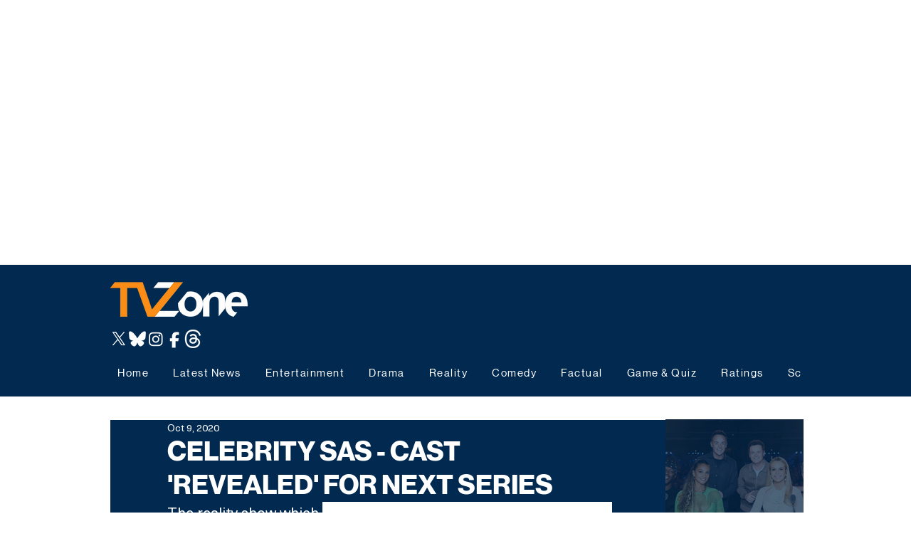

--- FILE ---
content_type: text/html; charset=utf-8
request_url: https://www.google.com/recaptcha/api2/aframe
body_size: 266
content:
<!DOCTYPE HTML><html><head><meta http-equiv="content-type" content="text/html; charset=UTF-8"></head><body><script nonce="BtgDJysrFl4tBEC31k_5YA">/** Anti-fraud and anti-abuse applications only. See google.com/recaptcha */ try{var clients={'sodar':'https://pagead2.googlesyndication.com/pagead/sodar?'};window.addEventListener("message",function(a){try{if(a.source===window.parent){var b=JSON.parse(a.data);var c=clients[b['id']];if(c){var d=document.createElement('img');d.src=c+b['params']+'&rc='+(localStorage.getItem("rc::a")?sessionStorage.getItem("rc::b"):"");window.document.body.appendChild(d);sessionStorage.setItem("rc::e",parseInt(sessionStorage.getItem("rc::e")||0)+1);localStorage.setItem("rc::h",'1769911224913');}}}catch(b){}});window.parent.postMessage("_grecaptcha_ready", "*");}catch(b){}</script></body></html>

--- FILE ---
content_type: application/javascript; charset=utf-8
request_url: https://fundingchoicesmessages.google.com/f/AGSKWxXK-Z0JsFj7G231H_1ld4FLmTMPsfRK27_XEdjhy-tUD0t08NzrkoGdgpcmo9FQlXKmvSIVOgLSrEPNTkuVxWAPL66qH0DQTor-r-AFSJwk1MN2I6GnQ5DjpSNDyNqAEk5K5IiANT9moRmeHOrpV6-6dz-8aEA9ZnL8OKjZtLbCGuGBYWCPxiFj2QQv/_/acc_random=/internal-ad--billboard-ads/_ads/ip//rightnavadsanswer.
body_size: -1286
content:
window['5be38fda-ab0e-4816-b7dd-cfd9033f7d4b'] = true;